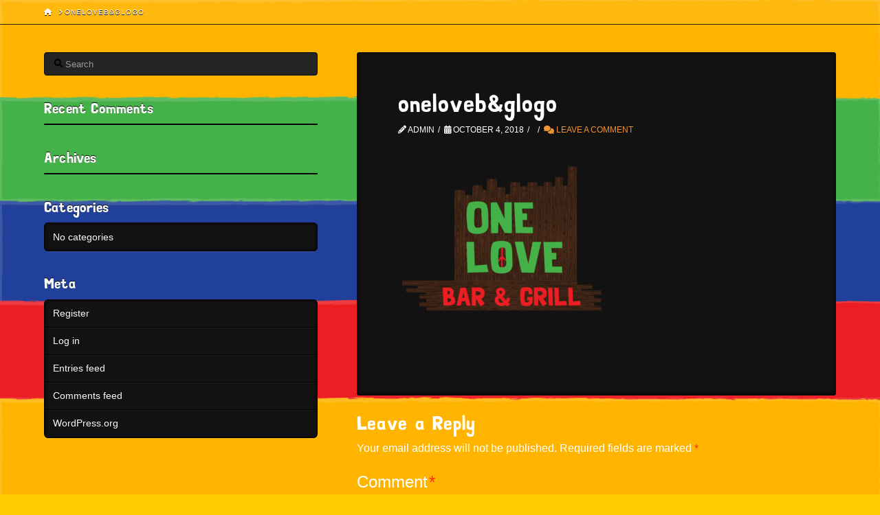

--- FILE ---
content_type: text/css
request_url: https://onelovecateringwp.com/wp-content/plugins/MyFontsWebfontsKit/MyFontsWebfontsKit.css?ver=6.4.7
body_size: 163635
content:
/**
 * @license
 * MyFonts Webfont Build ID 3655123, 2018-10-15T02:25:55-0400
 * 
 * The fonts listed in this notice are subject to the End User License
 * Agreement(s) entered into by the website owner. All other parties are 
 * explicitly restricted from using the Licensed Webfonts(s).
 * 
 * You may obtain a valid license at the URLs below.
 * 
 * Webfont: SimpleStamp by Oleg Stepanov
 * URL: https://www.myfonts.com/fonts/oleg-stepanov/simple-stamp/regular/
 * Copyright: Copyright (c) 2014 by Oleg Stepanov. All rights reserved.
 * Licensed pageviews: 20,000
 * 
 * 
 * License: https://www.myfonts.com/viewlicense?type=web&buildid=3655123
 * 
 * © 2018 MyFonts Inc
*/


/* @import must be at top of file, otherwise CSS will not work */
@import url("//hello.myfonts.net/count/37c5d3");

  
@font-face {font-family: 'SimpleStamp';src: url('webfonts/37C5D3_0_0.eot');src: url('webfonts/37C5D3_0_0.eot?#iefix') format('embedded-opentype');}@font-face {font-family: 'SimpleStamp';src:url('[data-uri]') format('woff2'),url('[data-uri]') format('woff'),url('[data-uri]') format('truetype'),url('webfonts/37C5D3_0_0.svg#wf') format('svg');}
 

--- FILE ---
content_type: text/css
request_url: https://onelovecateringwp.com/wp-content/uploads/useanyfont/uaf.css?ver=1703887311
body_size: -14
content:
				@font-face {
					font-family: 'simple-stamp';
					src: url('/wp-content/uploads/useanyfont/181020070345Simple-Stamp.woff') format('woff');
					  font-display: auto;
				}

				.simple-stamp{font-family: 'simple-stamp' !important;}

						h1, h2, h3, h4{
					font-family: 'simple-stamp' !important;
				}
		